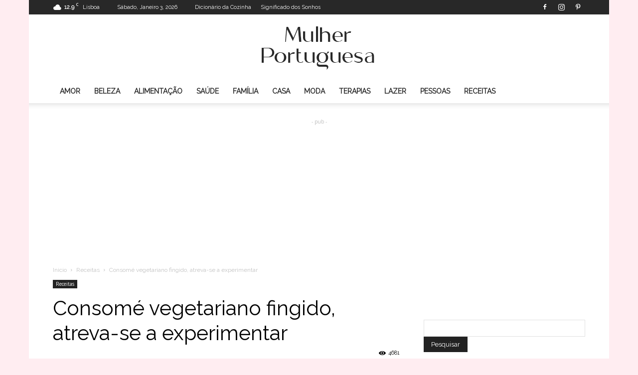

--- FILE ---
content_type: text/html; charset=utf-8
request_url: https://www.google.com/recaptcha/api2/aframe
body_size: 265
content:
<!DOCTYPE HTML><html><head><meta http-equiv="content-type" content="text/html; charset=UTF-8"></head><body><script nonce="Lf5OuQiMetl0iCVunmCBaA">/** Anti-fraud and anti-abuse applications only. See google.com/recaptcha */ try{var clients={'sodar':'https://pagead2.googlesyndication.com/pagead/sodar?'};window.addEventListener("message",function(a){try{if(a.source===window.parent){var b=JSON.parse(a.data);var c=clients[b['id']];if(c){var d=document.createElement('img');d.src=c+b['params']+'&rc='+(localStorage.getItem("rc::a")?sessionStorage.getItem("rc::b"):"");window.document.body.appendChild(d);sessionStorage.setItem("rc::e",parseInt(sessionStorage.getItem("rc::e")||0)+1);localStorage.setItem("rc::h",'1767409135687');}}}catch(b){}});window.parent.postMessage("_grecaptcha_ready", "*");}catch(b){}</script></body></html>